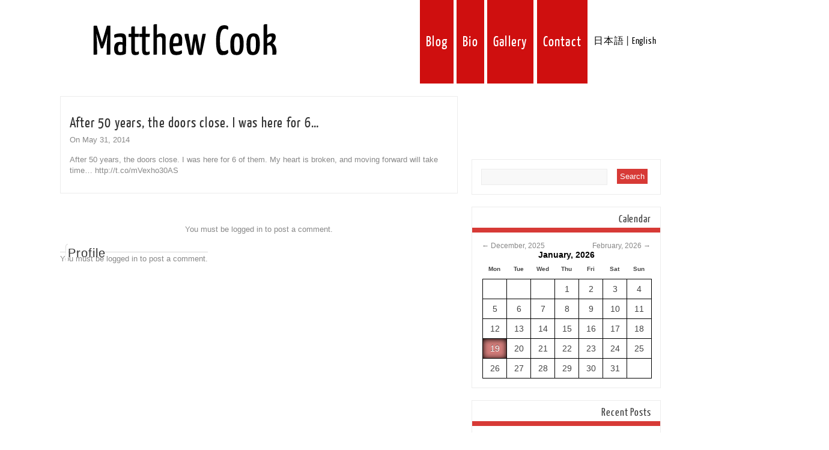

--- FILE ---
content_type: text/html; charset=UTF-8
request_url: http://cooksensei.com/tweets/472401481983750144/
body_size: 8275
content:

<!DOCTYPE html PUBLIC "-//W3C//DTD XHTML 1.0 Transitional//EN" "http://www.w3.org/TR/xhtml1/DTD/xhtml1-transitional.dtd">
<html xmlns="http://www.w3.org/1999/xhtml" lang="en-US">
<head profile="http://gmpg.org/xfn/11">

<meta http-equiv="Content-Type" content="text/html; charset=UTF-8"/>	
<title>Matthew Cook &raquo; After 50 years, the doors close. I was here for 6&#8230;</title>
<meta name="viewport" content="width=device-width, initial-scale=1.0, maximum-scale=2.0, user-scalable=yes"/>
<link rel="stylesheet" href="http://cooksensei.com/wp-content/themes/zenon-lite/style.css" type="text/css" media="screen"/>
<link rel="pingback" href="http://cooksensei.com/xmlrpc.php"/>
<link rel="shortcut icon" href="http://cooksensei.com/wp-content/uploads/2012/06/icon.png" type="image/x-icon"/>


    	<meta name='robots' content='max-image-preview:large'/>
<link rel='dns-prefetch' href='//platform.linkedin.com'/>
<link rel='dns-prefetch' href='//s.w.org'/>
<link rel="alternate" type="application/rss+xml" title="Matthew Cook &raquo; Feed" href="http://cooksensei.com/feed/"/>
<link rel="alternate" type="application/rss+xml" title="Matthew Cook &raquo; Comments Feed" href="http://cooksensei.com/comments/feed/"/>
<link rel="alternate" type="application/rss+xml" title="Matthew Cook &raquo; After 50 years, the doors close. I was here for 6&#8230; Comments Feed" href="http://cooksensei.com/tweets/472401481983750144/feed/"/>
		<script type="text/javascript">
			window._wpemojiSettings = {"baseUrl":"https:\/\/s.w.org\/images\/core\/emoji\/13.1.0\/72x72\/","ext":".png","svgUrl":"https:\/\/s.w.org\/images\/core\/emoji\/13.1.0\/svg\/","svgExt":".svg","source":{"concatemoji":"http:\/\/cooksensei.com\/wp-includes\/js\/wp-emoji-release.min.js?ver=5.8"}};
			!function(e,a,t){var n,r,o,i=a.createElement("canvas"),p=i.getContext&&i.getContext("2d");function s(e,t){var a=String.fromCharCode;p.clearRect(0,0,i.width,i.height),p.fillText(a.apply(this,e),0,0);e=i.toDataURL();return p.clearRect(0,0,i.width,i.height),p.fillText(a.apply(this,t),0,0),e===i.toDataURL()}function c(e){var t=a.createElement("script");t.src=e,t.defer=t.type="text/javascript",a.getElementsByTagName("head")[0].appendChild(t)}for(o=Array("flag","emoji"),t.supports={everything:!0,everythingExceptFlag:!0},r=0;r<o.length;r++)t.supports[o[r]]=function(e){if(!p||!p.fillText)return!1;switch(p.textBaseline="top",p.font="600 32px Arial",e){case"flag":return s([127987,65039,8205,9895,65039],[127987,65039,8203,9895,65039])?!1:!s([55356,56826,55356,56819],[55356,56826,8203,55356,56819])&&!s([55356,57332,56128,56423,56128,56418,56128,56421,56128,56430,56128,56423,56128,56447],[55356,57332,8203,56128,56423,8203,56128,56418,8203,56128,56421,8203,56128,56430,8203,56128,56423,8203,56128,56447]);case"emoji":return!s([10084,65039,8205,55357,56613],[10084,65039,8203,55357,56613])}return!1}(o[r]),t.supports.everything=t.supports.everything&&t.supports[o[r]],"flag"!==o[r]&&(t.supports.everythingExceptFlag=t.supports.everythingExceptFlag&&t.supports[o[r]]);t.supports.everythingExceptFlag=t.supports.everythingExceptFlag&&!t.supports.flag,t.DOMReady=!1,t.readyCallback=function(){t.DOMReady=!0},t.supports.everything||(n=function(){t.readyCallback()},a.addEventListener?(a.addEventListener("DOMContentLoaded",n,!1),e.addEventListener("load",n,!1)):(e.attachEvent("onload",n),a.attachEvent("onreadystatechange",function(){"complete"===a.readyState&&t.readyCallback()})),(n=t.source||{}).concatemoji?c(n.concatemoji):n.wpemoji&&n.twemoji&&(c(n.twemoji),c(n.wpemoji)))}(window,document,window._wpemojiSettings);
		</script>
		<style type="text/css">
img.wp-smiley,
img.emoji {
	display: inline !important;
	border: none !important;
	box-shadow: none !important;
	height: 1em !important;
	width: 1em !important;
	margin: 0 .07em !important;
	vertical-align: -0.1em !important;
	background: none !important;
	padding: 0 !important;
}
</style>
	<link rel='stylesheet' id='wp-cat2calendar-default-css' href='http://cooksensei.com/wp-content/plugins/wp-cat2calendar/default.css?ver=326793' type='text/css' media='all'/>
<link rel='stylesheet' id='wp-block-library-css' href='http://cooksensei.com/wp-includes/css/dist/block-library/style.min.css?ver=5.8' type='text/css' media='all'/>
<link rel='stylesheet' id='default-template-css' href='http://cooksensei.com/wp-content/plugins/really-simple-facebook-twitter-share-buttons/extension/readygraph/assets/css/default-popup.css?ver=5.8' type='text/css' media='all'/>
<link rel='stylesheet' id='social_comments-css' href='http://cooksensei.com/wp-content/plugins/social/assets/comments.css?ver=3.1.1' type='text/css' media='screen'/>
<link rel='stylesheet' id='znn_mobile-css' href='http://cooksensei.com/wp-content/themes/zenon-lite/mobile.css?ver=1.0' type='text/css' media='only screen and (max-width: 400px)'/>
<!--[if IE 8]>
<link rel='stylesheet' id='znn_ie-css'  href='http://cooksensei.com/wp-content/themes/zenon-lite/css/ie.css?ver=1.5' type='text/css' media='all' />
<![endif]-->
<link rel='stylesheet' id='customfont-css' href='http://cooksensei.com/wp-content/themes/zenon-lite/fonts/yanone_kaffeesatz.css?ver=5.8' type='text/css' media='all'/>
<link rel='stylesheet' id='slb_core-css' href='http://cooksensei.com/wp-content/plugins/simple-lightbox/client/css/app.css?ver=2.8.1' type='text/css' media='all'/>
<link rel='stylesheet' id='really_simple_share_style-css' href='http://cooksensei.com/wp-content/plugins/really-simple-facebook-twitter-share-buttons/style.css?ver=5.8' type='text/css' media='all'/>
<script type='text/javascript' src='http://cooksensei.com/wp-includes/js/jquery/jquery.min.js?ver=3.6.0' id='jquery-core-js'></script>
<script type='text/javascript' src='http://cooksensei.com/wp-includes/js/jquery/jquery-migrate.min.js?ver=3.3.2' id='jquery-migrate-js'></script>
<script type='text/javascript' src='http://cooksensei.com/wp-content/plugins/mlanguage/mlanguage.js?ver=5.8' id='mlanguage-js'></script>
<script type='text/javascript' src='http://cooksensei.com/wp-content/plugins/wp-cat2calendar/wpc2c.js?ver=326793' id='wp-cat2calendar-js'></script>
<script type='text/javascript' src='http://cooksensei.com/wp-content/themes/zenon-lite/zenon.js?ver=5.8' id='znn_js-js'></script>
<script type='text/javascript' src='http://cooksensei.com/wp-content/themes/zenon-lite/js/other.js?ver=5.8' id='znn_other-js'></script>
<script type='text/javascript' src='http://cooksensei.com/wp-content/themes/zenon-lite/js/jquery.transform.min.js?ver=5.8' id='znn_transform-js'></script>
<script type='text/javascript' src='http://cooksensei.com/wp-content/themes/zenon-lite/js/easyslider.js?ver=5.8' id='znn_easyslider-js'></script>
<link rel="https://api.w.org/" href="http://cooksensei.com/wp-json/"/><link rel="EditURI" type="application/rsd+xml" title="RSD" href="http://cooksensei.com/xmlrpc.php?rsd"/>
<link rel="wlwmanifest" type="application/wlwmanifest+xml" href="http://cooksensei.com/wp-includes/wlwmanifest.xml"/> 
<meta name="generator" content="WordPress 5.8"/>
<link rel="canonical" href="http://cooksensei.com/tweets/472401481983750144/"/>
<link rel='shortlink' href='http://cooksensei.com/?p=1108'/>
<link rel="alternate" type="application/json+oembed" href="http://cooksensei.com/wp-json/oembed/1.0/embed?url=http%3A%2F%2Fcooksensei.com%2Ftweets%2F472401481983750144%2F"/>
<link rel="alternate" type="text/xml+oembed" href="http://cooksensei.com/wp-json/oembed/1.0/embed?url=http%3A%2F%2Fcooksensei.com%2Ftweets%2F472401481983750144%2F&#038;format=xml"/>

<link rel="alternate" type="application/rss+xml" title="Matthew Cook English RSS Feed" href="feed:http://cooksensei.com/?feed=en"/>

<link rel="alternate" type="application/rss+xml" title="Matthew Cook 日本語 RSS Feed" href="feed:http://cooksensei.com/?feed=ja"/>

<style>
.ja { display: none; }
</style>		<script type="text/javascript" charset="utf-8">
			var href = "http://cooksensei.com";
			// solves the issue where app mode does not set the correct UA String.
			if ( window.navigator.standalone ) {
				href += "?onswipe_redirect=yes";
				location.href = href;
			};
			try{
			// make reader urls work backwards.
				href += "?p=" + location.hash.match(/\#!\/entry\/.+,(\d+)$/)[1];
				location.href = href;
			}catch(e){}		
		</script>
		<style data-context="foundation-flickity-css">/*! Flickity v2.0.2
http://flickity.metafizzy.co
---------------------------------------------- */.flickity-enabled{position:relative}.flickity-enabled:focus{outline:0}.flickity-viewport{overflow:hidden;position:relative;height:100%}.flickity-slider{position:absolute;width:100%;height:100%}.flickity-enabled.is-draggable{-webkit-tap-highlight-color:transparent;tap-highlight-color:transparent;-webkit-user-select:none;-moz-user-select:none;-ms-user-select:none;user-select:none}.flickity-enabled.is-draggable .flickity-viewport{cursor:move;cursor:-webkit-grab;cursor:grab}.flickity-enabled.is-draggable .flickity-viewport.is-pointer-down{cursor:-webkit-grabbing;cursor:grabbing}.flickity-prev-next-button{position:absolute;top:50%;width:44px;height:44px;border:none;border-radius:50%;background:#fff;background:hsla(0,0%,100%,.75);cursor:pointer;-webkit-transform:translateY(-50%);transform:translateY(-50%)}.flickity-prev-next-button:hover{background:#fff}.flickity-prev-next-button:focus{outline:0;box-shadow:0 0 0 5px #09f}.flickity-prev-next-button:active{opacity:.6}.flickity-prev-next-button.previous{left:10px}.flickity-prev-next-button.next{right:10px}.flickity-rtl .flickity-prev-next-button.previous{left:auto;right:10px}.flickity-rtl .flickity-prev-next-button.next{right:auto;left:10px}.flickity-prev-next-button:disabled{opacity:.3;cursor:auto}.flickity-prev-next-button svg{position:absolute;left:20%;top:20%;width:60%;height:60%}.flickity-prev-next-button .arrow{fill:#333}.flickity-page-dots{position:absolute;width:100%;bottom:-25px;padding:0;margin:0;list-style:none;text-align:center;line-height:1}.flickity-rtl .flickity-page-dots{direction:rtl}.flickity-page-dots .dot{display:inline-block;width:10px;height:10px;margin:0 8px;background:#333;border-radius:50%;opacity:.25;cursor:pointer}.flickity-page-dots .dot.is-selected{opacity:1}</style><style data-context="foundation-slideout-css">.slideout-menu{position:fixed;left:0;top:0;bottom:0;right:auto;z-index:0;width:256px;overflow-y:auto;-webkit-overflow-scrolling:touch;display:none}.slideout-menu.pushit-right{left:auto;right:0}.slideout-panel{position:relative;z-index:1;will-change:transform}.slideout-open,.slideout-open .slideout-panel,.slideout-open body{overflow:hidden}.slideout-open .slideout-menu{display:block}.pushit{display:none}</style>


    
<style type="text/css">
.skew_bottom_big, .skew_bottom_right, .skew_top_big, .skew_top_right, .single_skew, .single_skew .skew_bottom_big, .single_skew .skew_bottom_right, .depth-1 .single_skew, .single_skew_comm, .single_skew_comm .skew_top_big, .single_skew_comm .skew_top_right, #respond_wrap .single_skew, #respond_wrap .single_skew_comm{display:none!important;}
.commentlist .depth-1{ margin-top:10px;}
.midrow_blocks{ margin-top:30px;}
.commentlist li{border-bottom:1px solid #ececec; border-top:1px solid #ececec;}
</style>

<style>.ios7.web-app-mode.has-fixed header{ background-color: rgba(3,122,221,.88);}</style>
</head>


<body class="aktt_tweet-template-default single single-aktt_tweet postid-1108">


<div class="social_wrap">
    <div class="social">
        <ul>
        </ul>
    </div>
</div>


    <div class="center">
<!--HEADER START-->
<div id="header">
        
        <!--MENU STARTS-->
        <div id="menu_wrap"><div id="topmenu">
<div class="ja" lang="ja" dir="ltr"><a href="http://cooksensei.com/"><img src="http://cooksensei.com/images/title-ja.png" width="315" height="65" title="宮暮真秀" alt="宮暮真秀" style="margin-top: 35px; margin-left: 50px;"></a></div>
<div class="en" lang="en" dir="ltr"><a href="http://cooksensei.com/"><img src="http://cooksensei.com/images/title-en.png" width="315" height="65" title="Matthew Cook" alt="Matthew Cook" style="margin-top: 35px; margin-left: 50px;"></a></div>

<h3>
<a data-lang="ja" href="#change_language" class="mlang-menu-link">日本語</a> |
<a data-lang="en" href="#change_language" class="mlang-menu-link">English</a>&nbsp;&nbsp;
</h3>

<h2>
<a href="http://cooksensei.com/category/blog/">Blog</a>&nbsp;<a href="http://cooksensei.com/bio/">Bio</a>&nbsp;<a href="http://cooksensei.com/media/">Gallery</a>&nbsp;<a href="http://cooksensei.com/contact/">Contact</a>
</h2>

	</div></div>
        <!--MENU END-->
        

</div>
<!--HEADER END-->
<!--Content-->
<div id="content">
<div class="single_wrap">
<div class="single_post">
                                   <div class="post-1108 aktt_tweet type-aktt_tweet status-publish has-post-thumbnail hentry aktt_accounts-cooksensei" id="post-1108"> 
                
                <div class="post_content">
                    <h2 class="postitle">After 50 years, the doors close. I was here for 6&#8230;</h2>
                    <div class="single_metainfo">On May 31, 2014</div>
                    <div class="zn_post_wrap"><p>After 50 years, the doors close. I was here for 6 of them. My heart is broken, and moving forward will take time&#8230; http://t.co/mVexho30AS</p>
 </div>
                    <div style="clear:both"></div>
                                        
                    
                    <!--Post Footer-->
                    <div class="post_foot">
					                        <div class="post_meta">
                             
                                 </div>
					                        
                   </div><div class="edit"></div>
                    
                </div>
                
                
                        </div>
                        
             
            <div class="single_skew">
        <div class="skew_bottom_big"></div>
        <div class="skew_bottom_right"></div>
    </div>    </div>
        
				<div class="comments_template"><div id="social">
		<div class="social-post">
		<div id="loading" style="display:none">
			<input type="hidden" id="reload_url" value="http://cooksensei.com/index.php?social_controller=auth&#038;social_action=reload_form&#038;redirect_to=http://cooksensei.com/tweets/472401481983750144/&#038;post_id=1108"/>
			Logging In...		</div>
				<p class="must-log-in">You must be <a href="http://cooksensei.com/wp-login.php?redirect_to=http%3A%2F%2Fcooksensei.com%2Ftweets%2F472401481983750144%2F">logged in</a> to post a comment.</p>
			<div id="respond" class="comment-respond">
		<h3 id="reply-title" class="comment-reply-title">Profile <small><a rel="nofollow" id="cancel-comment-reply-link" href="/tweets/472401481983750144/#respond" style="display:none;">cancel</a></small></h3><p class="must-log-in">You must be <a href="http://cooksensei.com/wp-login.php?redirect_to=http%3A%2F%2Fcooksensei.com%2Ftweets%2F472401481983750144%2F">logged in</a> to post a comment.</p>	</div><!-- #respond -->
		</div>
	<div id="social-tabs-comments">
			</div>
	<!-- #Comments Tabs -->
	</div>
</div>
            
</div>

    
    <!--POST END-->
    
    <div id="sidebar">
<br/>
<br/>
<br/>
<br/>
<br/>
<br/>
<br/>
    <div class="widgets"><ul>          
            <li id="search-2" class="widget widget_search"><div class="widget_top"></div><div class="widget_wrap"><form role="search" method="get" id="searchform" class="searchform" action="http://cooksensei.com/">
				<div>
					<label class="screen-reader-text" for="s">Search for:</label>
					<input type="text" value="" name="s" id="s"/>
					<input type="submit" id="searchsubmit" value="Search"/>
				</div>
			</form></div><div class="widget_bottom"></div><li id="cat2calendar-2" class="widget widget_cat2calendar"><div class="widget_top"></div><div class="widget_wrap"><h3 class="widgettitle">Calendar</h3><script type="text/javascript">jQuery(document).ready(function($){try { $("#wp_cat2calendar1").wpCat2Calendar(); } catch(e){};});</script><div id="wp_cat2calendar1" class="wp_cat2calendar"><div class="nav">
				<div class="left"><a href="/tweets/472401481983750144/calendar-2025-12/#wp_cat2calendar1">&larr; December, 2025</a></div>
				<div class="right"><a href="/tweets/472401481983750144/calendar-2026-02/#wp_cat2calendar1">February, 2026 &rarr;</a></div>
				<div class="current_date">January, 2026</div>
			</div>
			<table cellspacing="0"><thead><tr><th class="day-0 day-first">Mon</th><th class="day-1">Tue</th><th class="day-2">Wed</th><th class="day-3">Thu</th><th class="day-4">Fri</th><th class="day-5">Sat</th><th class="day-6 day-last">Sun</th></tr></thead><tbody><tr><td class="day-0 week-0 week-first day-first empty"></td><td class="day-1 week-0 week-first empty"></td><td class="day-2 week-0 week-first empty"></td><td class="day-3 week-0 week-first no-posts">1</td><td class="day-4 week-0 week-first no-posts">2</td><td class="day-5 week-0 week-first no-posts">3</td><td class="day-6 week-0 week-first day-last no-posts">4</td></tr><tr><td class="day-0 week-1 day-first no-posts">5</td><td class="day-1 week-1 no-posts">6</td><td class="day-2 week-1 no-posts">7</td><td class="day-3 week-1 no-posts">8</td><td class="day-4 week-1 no-posts">9</td><td class="day-5 week-1 no-posts">10</td><td class="day-6 week-1 day-last no-posts">11</td></tr><tr><td class="day-0 week-2 day-first no-posts">12</td><td class="day-1 week-2 no-posts">13</td><td class="day-2 week-2 no-posts">14</td><td class="day-3 week-2 no-posts">15</td><td class="day-4 week-2 no-posts">16</td><td class="day-5 week-2 no-posts">17</td><td class="day-6 week-2 day-last no-posts">18</td></tr><tr><td class="day-0 week-3 day-first no-posts today">19</td><td class="day-1 week-3 no-posts">20</td><td class="day-2 week-3 no-posts">21</td><td class="day-3 week-3 no-posts">22</td><td class="day-4 week-3 no-posts">23</td><td class="day-5 week-3 no-posts">24</td><td class="day-6 week-3 day-last no-posts">25</td></tr><tr><td class="day-0 week-4 week-last day-first no-posts">26</td><td class="day-1 week-4 week-last no-posts">27</td><td class="day-2 week-4 week-last no-posts">28</td><td class="day-3 week-4 week-last no-posts">29</td><td class="day-4 week-4 week-last no-posts">30</td><td class="day-5 week-4 week-last no-posts">31</td><td class="day-6 week-4 week-last day-last empty"></td></tr></tbody><tfoot></tfoot></table></div></div><div class="widget_bottom"></div>
		<li id="recent-posts-3" class="widget widget_recent_entries"><div class="widget_top"></div><div class="widget_wrap">
		<h3 class="widgettitle">Recent Posts</h3>
		<ul>
											<li>
					<a href="http://cooksensei.com/2016/12/01/via-twitter-did-you-know-you-can-have-veggie-sushi-too-save/">Via Twitter: Did you know you can have veggie sushi, too? #save&#8230;</a>
									</li>
											<li>
					<a href="http://cooksensei.com/2016/12/01/via-twitter-the-tokyoskytree-casts-quite-an-imposing-shadow-o/">Via Twitter: The #tokyoskytree casts quite an imposing shadow o&#8230;</a>
									</li>
											<li>
					<a href="http://cooksensei.com/2016/11/30/via-twitter-veggie-sashimijapanesecuisine-japan-tokyo-r/">Via Twitter: Veggie sashimi!!
#japanesecuisine #japan #tokyo #r&#8230;</a>
									</li>
											<li>
					<a href="http://cooksensei.com/2016/11/30/via-twitter-the-reunion-of-two-radical-innovators-happens-in/">Via Twitter: The reunion of two radical, innovators happens in&#8230;</a>
									</li>
											<li>
					<a href="http://cooksensei.com/2016/11/30/via-twitter-that-moment-when-you-realize-how-obnoxiously-terri/">Via Twitter: That moment when you realize how obnoxiously terri&#8230;</a>
									</li>
											<li>
					<a href="http://cooksensei.com/2016/11/30/via-twitter-vegetable-and-sake-a-diners-paradise-japanesec/">Via Twitter: Vegetable and sake. A diner&#8217;s paradise. #japanesec&#8230;</a>
									</li>
											<li>
					<a href="http://cooksensei.com/2016/11/30/via-twitter-that-moment-when-you-realize-how-much-you-miss-the/">Via Twitter: That moment when you realize how much you miss the&#8230;</a>
									</li>
											<li>
					<a href="http://cooksensei.com/2016/11/29/via-twitter-tadaima-%e3%81%9f%e3%81%a0%e3%81%84%e3%81%be-welcome-home-indeedtime-to-hit-th/">Via Twitter: #tadaima #ただいま Welcome home, indeed
Time to hit th&#8230;</a>
									</li>
											<li>
					<a href="http://cooksensei.com/2016/11/27/via-twitter-at-the-launch-of-hardywoods-gingerbread-stout-th/">Via Twitter: At the launch of Hardywood&#8217;s Gingerbread Stout! Th&#8230;</a>
									</li>
											<li>
					<a href="http://cooksensei.com/2016/11/27/via-twitter-long-walks-never-get-old-with-this-kind-of-view-ar/">Via Twitter: Long walks never get old with this kind of view ar&#8230;</a>
									</li>
											<li>
					<a href="http://cooksensei.com/2016/11/26/via-twitter-its-been-a-very-very-happy-vegan-thanksgivingb/">Via Twitter: It&#8217;s been a very, very Happy Vegan Thanksgiving!
B&#8230;</a>
									</li>
											<li>
					<a href="http://cooksensei.com/2016/11/21/via-twitter-nice-day-for-a-walk-autumn-virginia-frenchieso/">Via Twitter: Nice day for a walk! #autumn #virginia #frenchieso&#8230;</a>
									</li>
											<li>
					<a href="http://cooksensei.com/2016/11/15/via-twitter-catching-a-little-culture-in-richmond-virginia-l/">Via Twitter: Catching a little culture in #richmond #virginia L&#8230;</a>
									</li>
											<li>
					<a href="http://cooksensei.com/2016/11/14/via-twitter-brunch-milliesrva-great-way-to-fill-the-tank-for/">Via Twitter: #brunch @milliesrva great way to fill the tank for&#8230;</a>
									</li>
											<li>
					<a href="http://cooksensei.com/2016/11/13/via-twitter-did-someone-say-craftbeer-tour-in-rva-first-s/">Via Twitter: Did someone say #craftbeer tour in #rva ??
First s&#8230;</a>
									</li>
											<li>
					<a href="http://cooksensei.com/2016/11/08/via-twitter-wont-be-many-more-gorgeous-days-like-this-cheris/">Via Twitter: Won&#8217;t be many more gorgeous days like this. Cheris&#8230;</a>
									</li>
											<li>
					<a href="http://cooksensei.com/2016/11/06/via-twitter-what-better-way-to-spend-a-morning-than-with-this/">Via Twitter: What better way to spend a morning, than with this&#8230;</a>
									</li>
											<li>
					<a href="http://cooksensei.com/2016/11/06/via-twitter-we-made-japanese-jack-o-lanterns-this-year-hows/">Via Twitter: We made Japanese jack-o-lanterns this year! How&#8217;s&#8230;</a>
									</li>
											<li>
					<a href="http://cooksensei.com/2016/11/06/via-twitter-remembering-the-wicked-fun-halloween-meeting-neig/">Via Twitter: Remembering the wicked fun Halloween, meeting neig&#8230;</a>
									</li>
											<li>
					<a href="http://cooksensei.com/2016/11/01/via-twitter-happy-halloween%f0%9f%8e%83twd-thewalkingdead-neegan-tr/">Via Twitter: Happy Halloween!🎃
#twd #thewalkingdead #neegan #tr&#8230;</a>
									</li>
					</ul>

		</div><div class="widget_bottom"></div></ul>
            </div>
    </div></div>
<!--FOOTER SIDEBAR-->

    
<!--COPYRIGHT TEXT-->
</div>

        <!--FOOTER MENU-->    

    </div>
</div>

</div>

<div id="footer">
       		
		<div class="widgets"><ul><li id="text-4" class="widget widget_text"><div class="widget_wrap">			<div class="textwidget"><br/>
<center><a href="http://cooksensei.com/"><img src="http://cooksensei.com/images/compass_logo_new.png" height="175"></a></center></div>
		</div>
		<li id="recent-posts-2" class="widget widget_recent_entries"><div class="widget_wrap">
		<h3 class="widgettitle">Latest Updates</h3>
		<ul>
											<li>
					<a href="http://cooksensei.com/2016/12/01/via-twitter-did-you-know-you-can-have-veggie-sushi-too-save/">Via Twitter: Did you know you can have veggie sushi, too? #save&#8230;</a>
									</li>
											<li>
					<a href="http://cooksensei.com/2016/12/01/via-twitter-the-tokyoskytree-casts-quite-an-imposing-shadow-o/">Via Twitter: The #tokyoskytree casts quite an imposing shadow o&#8230;</a>
									</li>
											<li>
					<a href="http://cooksensei.com/2016/11/30/via-twitter-veggie-sashimijapanesecuisine-japan-tokyo-r/">Via Twitter: Veggie sashimi!!
#japanesecuisine #japan #tokyo #r&#8230;</a>
									</li>
											<li>
					<a href="http://cooksensei.com/2016/11/30/via-twitter-the-reunion-of-two-radical-innovators-happens-in/">Via Twitter: The reunion of two radical, innovators happens in&#8230;</a>
									</li>
											<li>
					<a href="http://cooksensei.com/2016/11/30/via-twitter-that-moment-when-you-realize-how-obnoxiously-terri/">Via Twitter: That moment when you realize how obnoxiously terri&#8230;</a>
									</li>
					</ul>

		</div><li id="linkcat-2" class="widget widget_links"><div class="widget_wrap"><h3 class="widgettitle">Social</h3>
	<ul class='xoxo blogroll'>
<li><a href="http://jp.linkedin.com/pub/matthew-cook/33/166/443" title="LinkedIn"><img src="http://cooksensei.com/images/16x16/linkedin.png" alt="Connect with me on LinkedIn" title="LinkedIn"/> Connect with me on LinkedIn</a></li>
<li><a href="https://twitter.com/#!/Cooksensei" title="Twitter"><img src="http://cooksensei.com/images/16x16/twitter.png" alt="Follow me on Twitter" title="Twitter"/> Follow me on Twitter</a></li>
<li><a href="http://www.facebook.com/MCookAJET" title="Facebook"><img src="http://cooksensei.com/images/16x16/facebook.png" alt="Like me on Facebook" title="Facebook"/> Like me on Facebook</a></li>
<li><a href="http://cooksensei.com/feed/" title="RSS Feed"><img src="http://cooksensei.com/images/16x16/rss.png" alt="Read my RSS Feed" title="RSS Feed"/> Read my RSS Feed</a></li>

	</ul>
</div>
</ul>

		</div>
	</div>



	<script type="text/javascript">
        //<![CDATA[
        
      !function(d,s,id){var js,fjs=d.getElementsByTagName(s)[0];if(!d.getElementById(id)){js=d.createElement(s);js.id=id;js.src="https://platform.twitter.com/widgets.js";fjs.parentNode.insertBefore(js,fjs);}}(document,"script","twitter-wjs");
      
      window.___gcfg = {lang: "en"};
		  (function() {
		    var po = document.createElement("script"); po.type = "text/javascript"; po.async = true;
		    po.src = "https://apis.google.com/js/plusone.js";
		    var s = document.getElementsByTagName("script")[0]; s.parentNode.insertBefore(po, s);
		  })();
      
        //]]>
  		</script>
  <div id="fb-root"></div>
  <script>(function(d, s, id) {
    var js, fjs = d.getElementsByTagName(s)[0];
    if (d.getElementById(id)) return;
    js = d.createElement(s); js.id = id;
    js.src = "//connect.facebook.net/en_US/sdk.js#xfbml=1&version=v2.0";
    fjs.parentNode.insertBefore(js, fjs);
  }(document, 'script', 'facebook-jssdk'));</script><!-- Powered by WPtouch: 4.3.41 -->
    <script type="text/javascript">
		/* <![CDATA[ */
    jQuery(function(){
	jQuery("#slider").easySlider({
		auto: true,
		continuous: true,
		numeric: true,
		pause: 3000		});
	});
	/* ]]> */
	</script>
    
 
<script type="text/javascript">
/* <![CDATA[ */ 
//AJAX PAGINATION
jQuery(document).ready(function(){
jQuery('.amp_next, .amp_prev').css({"display":"none"});
jQuery('.znn_paginate a:first').each(function () {
    var href = jQuery(this).attr('href');
    jQuery(this).attr('href', href + '?paged=1');
});

jQuery('.znn_paginate a').each(function(){
        this.href = this.href.replace('/page/', '?paged=');
});
    jQuery('.znn_paginate a').live('click', function(e)  {
	jQuery('.znn_paginate a, span.amp_page').removeClass('amp_current'); // remove if already existant
    jQuery(this).addClass('amp_current');

	e.preventDefault();
			var link = jQuery(this).attr('href');
	jQuery('.lay1_wrap').html('<div class="zn_ajaxwrap"><div class="zn_ajax"></div></div>').load(link + '.lay1_wrap .post', function() {
			var divs = jQuery(".lay1 .post");
			for(var i = 0; i < divs.length; i+=3) {
			  divs.slice(i, i+3).wrapAll("<div class='zn_row'></div>"); }
    jQuery('.lay1_wrap').fadeIn(500); });
	
	
    });
});  // end ready function
/* ]]> */
</script> 


    <script type='text/javascript' src='https://platform.linkedin.com/in.js?ver=5.8' id='really_simple_share_linkedin-js'></script>
<script type='text/javascript' src='http://cooksensei.com/wp-includes/js/comment-reply.min.js?ver=5.8' id='comment-reply-js'></script>
<script type='text/javascript' id='social_js-js-extra'>
/* <![CDATA[ */
var Sociali18n = {"commentReplyTitle":"Post a Reply"};
/* ]]> */
</script>
<script type='text/javascript' src='http://cooksensei.com/wp-content/plugins/social/assets/social.js?ver=3.1.1' id='social_js-js'></script>
<script type='text/javascript' src='http://cooksensei.com/wp-includes/js/wp-embed.min.js?ver=5.8' id='wp-embed-js'></script>
<script type="text/javascript" id="slb_context">/* <![CDATA[ */if ( !!window.jQuery ) {(function($){$(document).ready(function(){if ( !!window.SLB ) { {$.extend(SLB, {"context":["public","user_guest"]});} }})})(jQuery);}/* ]]> */</script>
	
</body>
</html>

--- FILE ---
content_type: text/css
request_url: http://cooksensei.com/wp-content/plugins/wp-cat2calendar/default.css?ver=326793
body_size: 1345
content:
/*
 * wp-cat2calendar default style
 * $Id: default.css 323661 2010-12-16 22:11:03Z andddd $
 */

/* reset */
.wp_cat2calendar,
.wp_cat2calendar a,
.wp_cat2calendar a: hover,
.wp_cat2calendar table,
.wp_cat2calendar th,
.wp_cat2calendar td,
.wp_cat2calendar div,
.wp_cat2calendar span,
.wp_cat2calendar ul,
.wp_cat2calendar li,
.wp-cat2calendar-popup,
.wp-cat2calendar-popup ul,
.wp-cat2calendar-popup div,
.wp-cat2calendar-popup span,
.wp-cat2calendar-popup li {
    margin: 0;
    padding: 0;
    border: 0;
    outline: 0;
    vertical-align: baseline;
    background: transparent;
}


.wp_cat2calendar a,
.wp_cat2calendar a: hover {
	color:#ffffff;
}

/* tables still need 'cellspacing="0"' in the markup */
.wp_cat2calendar table {
    border-collapse: collapse;
    border-spacing: 0;
}
/* / reset */

/* nav */
.nav .left {
    float: left;
	text-align: left;
}

.nav .right {
    float: right;
	text-align: right;
}

.nav .current_date {
    font-weight: bold;
    text-align: center;
color:#000000;
font-size: 14px;
}

.nav {
	font-family: Helvetica, Arial;
	font-size: 12px;
}

.nav a:hover{
	color: #ffffff;
}

/* / nav */

/* calendar */
.wp_cat2calendar {
	box-sizing: border-box;
	-moz-box-sizing: border-box;
	-webkit-box-sizing: border-box;
	margin-left: 1px;
	margin-right: 1px;
}

.wp_cat2calendar table {
    border-collapse: collapse;
	width: 100%;
	/*table-layout: fixed;*/
	empty-cells: show;
    margin: 10px 0;
    font-size: 20px;
	border: 0 !important;
}

.wp_cat2calendar td, .wp_cat2calendar th {
    width: 14%;
    height: 81px;
    text-align: center;
    vertical-align: middle;
    background: #ffffff url("img/cell-default.png") 0% 0% repeat-x;
    color: #444 !important;
	border: 1px solid #000000;
	font-family: 'Lucida Grande', Verdana, Sans-serif;
}

.wp_cat2calendar th {
    height: 30px;
    font-weight: bold;
    font-size: 14px !important;
	border-top-width: 0;
	border-left-width: 0;
	border-right-width: 0;
	background: transparent;
}
.wp_cat2calendar td:hover {
    color: #ffffff;
	background-color: #bac2cb;
	background-image: url("img/cell-default-hover.png");
}
.wp_cat2calendar td.has-posts {
    background-image: url("img/cell-active.png");
	background-color: #D73A36;
    color: #fff;
	text-shadow: 0 -1px 0px rgba(0,0,0,0.5);
}
.wp_cat2calendar td.has-posts:hover {
    background-image: url("img/cell-active-hover.png");
	background-color: #af0b08;
	color:#fff;
}
.wp_cat2calendar td.empty {
}
.wp_cat2calendar td.today
{
    background-image: url("img/cell-today.png");
	background-color: #cd3a36;
    color: #fff !important;
	text-shadow: 0 -1px 0px rgba(0,0,0,0.5);
	-moz-box-shadow: inset 0px 1px 10px #000;
	-khtml-box-shadow: inset 0px 1px 10px #000;
	-webkit-box-shadow: inset 0px 1px 10px #000;
}
.wp_cat2calendar td.today.has-posts {
}
.wp_cat2calendar td.today:hover {
    background-image: url("img/cell-today-hover.png");
	background-color: #af0b08;
}

.wp_cat2calendar td.has-posts .posts {
	display: none;
}
.wp-cat2calendar-popup {
    text-align: left;
    position: absolute;
	display: block;
    z-index: 1000;
    padding: 10px;
    background: #e7ecf2 url("img/popup.png") no-repeat;
    color: #fff;
    border: 1px solid white;
    font-size: 15px;
    width: 200px;
    -moz-border-radius: 6px;
    -khtml-border-radius: 6px;
    -webkit-border-radius: 6px;
    border-radius: 6px;
    color: #444444;
    -moz-box-shadow: 0px 2px 8px #333;
    -khtml-box-shadow: 0px 2px 8px #333;
    -webkit-box-shadow: 0px 2px 8px #333;
	box-shadow: 0px 2px 8px #333;
    margin: 0;
}
.wp-cat2calendar-popup ul {
	margin: 0;
	padding: 0;
}

.wp-cat2calendar-popup li {
    margin: 0 0 5px 0;
    padding: 0 0 0 5px;
    list-style: none;
    text-indent: 0;
}
/* for themes like kubrick */
.wp-cat2calendar-popup li span {
    display: block;
    font-size: 12px;
    text-align: left;
    color: #555;
    line-height: 1.5em;
}
.wp-cat2calendar-popup li span.title {
    font-weight: bold;
    color: #D73A36;
}

.wp-cat2calendar-popup li span.desc {
}

/* / calendar */

/* clickable dates */
.wp_cat2calendar td.has-posts a,
.wp_cat2calendar td.today a {
	color: #fff;
	text-decoration: none;
	display: block;
}

.wp_cat2calendar td.has-posts a:hover ,
.wp_cat2calendar td.today a:hover {
	color: #fff;
	text-decoration: none;
	display: block;
}
/* / clickable dates */

/* widget */

.widget_cat2calendar .wp_cat2calendar table {
	font-size: 14px !important;
	margin: 0 1px;
}

.widget_cat2calendar .wp_cat2calendar td {
	height: 30px;
}

.widget_cat2calendar .wp_cat2calendar th {
	font-size: 10px !important;
}

.widget_cat2calendar .nav .left,
.widget_cat2calendar .nav .right
{
    width: 50%;
	white-space: nowrap;
}

/* / widget */

--- FILE ---
content_type: text/javascript
request_url: http://cooksensei.com/wp-content/plugins/wp-cat2calendar/wpc2c.js?ver=326793
body_size: 724
content:
/*
 *
 * This is a part of WP-Cat2Calendar WordPress Plugin
 * Plugin URI: http://codeispoetry.ru/?page_id=52
 * 
 */

(function($){

	$.fn.wpCat2Calendar = function() {

		var div = $(this);
		var topOffset = 20;
		var showDelay = 300;
		var hideDelay = 600;

		if(!div.hasClass('wp_cat2calendar')) {
			return $(this);
		}

		div.find('.has-posts').each(function(){

			var popup = $(this).find('.posts').clone();
			var data = {
				popup : popup,
				parent : $(this)
			};

			popup.addClass('wp-cat2calendar-popup')
				.css({
					position: 'absolute',
					opacity : 0
				}).hide();
				
			$('body').append(popup);

			popup.bind('mouseenter', data, function(){
				var o = data.popup;
				o.clearQueue();
			}).bind('mouseleave', data, function(){
				var o = data.popup;
				var p = data.parent;

				var n = o.queue("fx").length;
				if(n < 1) {
					p.trigger('mouseleave');
				}
			});

			$(this).bind('mouseenter', data, function(){
				var o = data.popup;
				var p = data.parent;
				var offset = p.offset();

				var n = o.queue("fx").length;
				var peakTop = offset.top - o.innerHeight() - topOffset + p.innerHeight()/4;
				var peakLeft = (offset.left + p.outerWidth()/2) - o.outerWidth()/2;

				// reposition popup if it is invisible
				if(n < 1) {
					o.css({
						top : peakTop,
						left : peakLeft
					});
					o.delay(showDelay);
				} else {
					o.stop(true);
				}

				o.show().animate({
					opacity : 1,
					top : peakTop + topOffset
				});
			})
			.bind('mouseleave', data, function(){
				var o = data.popup;
				var p = data.parent;
				var offset = p.offset();

				var n = o.queue("fx").length;
				var peakTop = offset.top - o.innerHeight() - topOffset + p.innerHeight()/4;

				if(n < 1) {
					o.delay(hideDelay);
				}

				o.animate({
					opacity : 0,
					top : peakTop
				}, {
					complete : function(){
						$(this).hide();
					}
				});
			});

		});


		return $(this);
	};

})(jQuery);
